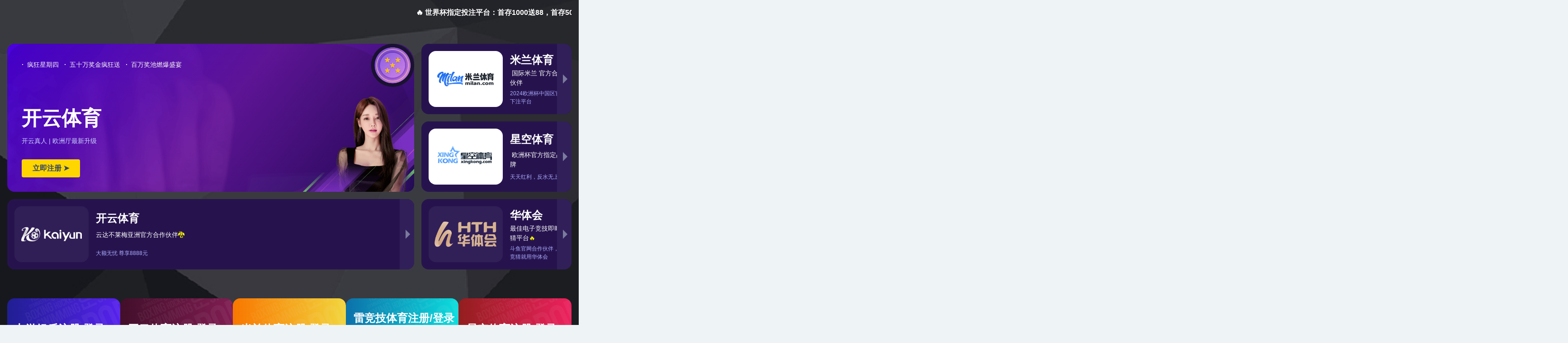

--- FILE ---
content_type: text/html;charset=gbk
request_url: https://www.topcotrang.com/list.asp?id=4862
body_size: 8298
content:
<html xmlns="https://www.w3.org/1999/xhtml">
 <head>
  <meta name="keywords" content="">
  <meta name="description" content="	企协〔2019〕6号 	各石油石化企事业会员单位：	为贯彻落实党的十九大精神，按照高质量发展根本要求，积极实施创新驱动发展战略，落实《中共中央、国务院关于营造企业家健康成长环境弘扬优秀企业家精神更好发挥企业家作用的意见》关于持续开展管理创">
  <meta charset="UTF-8">
  <title>关于组织申报2019年度石油石化企业管理现代化创新优秀成果的通知-通知公告--开云官方入口-Powered by www.topcotrang.com/</title>
<script type="text/javascript" src="/js/jquery.3.5.2.min.m.js"></script>
<script type="text/javascript" src="/js/tongji.js"></script>
  <link href="//www.topcotrang.com/images/css8.css" type="text/css" rel="stylesheet">
 </head>
 <body>
  <div class="mwall">
   <div id="webhead">
    <div id="toplogin">
     <span></span>
     <div id="clear"></div>
    </div>
    <a href="//www.topcotrang.com/"><img src="//www.topcotrang.com/UploadFiles/202304/2023042734215545.gif" alt="开云官方入口"></a>
   </div>
   <div id="clear"></div>
   <div id="webmenu">
    <ul>
     <li><a href="//www.topcotrang.com/" target="_top">首 页</a></li>
     <li onmouseover="displaySubMenu(this)" onmouseout="hideSubMenu(this)" )><a href="//www.topcotrang.com/class.asp?id=54" target="_top">协会概况</a>
      <div>
       <a href="//www.topcotrang.com/class.asp?id=28" target="_top">协会简介</a>
      </div></li>
     <li onmouseover="displaySubMenu(this)" onmouseout="hideSubMenu(this)" )><a href="//www.topcotrang.com/class.asp?id=80" target="_top">法规政策</a>
      <div>
       <a href="//www.topcotrang.com/class.asp?id=81" target="_top">法律法规</a>
       <a href="//www.topcotrang.com/class.asp?id=82" target="_top">党章党规</a>
       <a href="//www.topcotrang.com/class.asp?id=86" target="_top">行业政策</a>
       <a href="//www.topcotrang.com/class.asp?id=83" target="_top">社会组织管理规定</a>
       <a href="//www.topcotrang.com/class.asp?id=84" target="_top">检索查询</a>
      </div></li>
     <li onmouseover="displaySubMenu(this)" onmouseout="hideSubMenu(this)" )><a href="//www.topcotrang.com/list.asp?id=273" target="_top">协会机构</a>
      <div>
       <a href="//www.topcotrang.com/class.asp?id=51" target="_top">协会机构导图</a>
       <a href="//www.topcotrang.com/class.asp?id=32" target="_top">协会处室职责</a>
      </div></li>
     <li><a href="//www.topcotrang.com/class.asp?id=78" target="_top">中央精神</a></li>
     <li><a href="//www.topcotrang.com/class.asp?id=62" target="_top">高层动态</a></li>
     <li><a href="//www.topcotrang.com/class.asp?id=66" target="_top">党建创新</a></li>
     <li><a href="//www.topcotrang.com/class.asp?id=10" target="_top">开云真人娱乐app最新版下载</a></li>
     <li onmouseover="displaySubMenu(this)" onmouseout="hideSubMenu(this)" )><a href="//www.topcotrang.com/list.asp?id=8910" target="_top">加入协会</a>
      <div>
       <a href="//www.topcotrang.com/class.asp?id=41" target="_top">协会章程</a>
       <a href="//www.topcotrang.com/class.asp?id=77" target="_top">会员入会申请书</a>
       <a href="//www.topcotrang.com/class.asp?id=43" target="_top">团体会员登记表</a>
       <a href="//www.topcotrang.com/class.asp?id=46" target="_top">理事会理事登记表</a>
       <a href="//www.topcotrang.com/class.asp?id=76" target="_top">常务理事登记表</a>
      </div></li>
     <li><a href="//www.topcotrang.com/../list.asp?id=4758" target="_top">联系我们</a></li>
     <li><a href="//www.topcotrang.com/Guestbook.asp" target="_top">留 言</a></li>
    </ul>
   </div>
   <div id="clear"></div>
   <div class="mw" style="margin-top:3px;">
    <link href="//www.topcotrang.com/flash/flash1/css/css.css" rel="stylesheet" type="text/css">
    <div id="playBox">
     <div class="pre"></div>
     <div class="next"></div>
     <div class="smalltitle">
      <ul>
       <li></li>
       <li></li>
      </ul>
     </div>
     <ul class="oUlplay">
      <li><a href="//www.topcotrang.com/zhuanti/2023515" target="_blank"><img src="//www.topcotrang.com/UploadFiles/202305/2023051632147823.jpg" < a></a></li>
      <a href="//www.topcotrang.com/zhuanti/2023515" target="_blank"></a>
      <li><a href="//www.topcotrang.com/zhuanti/2023515" target="_blank"></a><a href="//www.topcotrang.com/list.asp?id=10201" target="_blank"><img src="//www.topcotrang.com/UploadFiles/202304/2023042758146793.png" < a></a></li>
      <a href="//www.topcotrang.com/list.asp?id=10201" target="_blank"></a>
     </ul>
     <a href="//www.topcotrang.com/list.asp?id=10201" target="_blank"></a>
    </div>
    <a href="//www.topcotrang.com/list.asp?id=10201" target="_blank"></a>
   </div>
   <a href="//www.topcotrang.com/list.asp?id=10201" target="_blank"></a>
   <a href="//www.topcotrang.com"></a>
   <div class="mw">
    <div class="dh">
     <div style="float:right;margin-top:-5px;background:url(/images/search.jpg) left no-repeat;padding-left:100px;">
      <form id="form1" name="form1" method="post" action="/Search.asp?action=search" target="_blank">
       <input name="KeyWord" type="text" id="KeyWord" value="" maxlength="10" size="13" class="borderall" style="height:17px;">
       <select name="bbs" id="bbs"><option value="1">站内搜索</option><option value="3">百度搜索</option><option value="4">Google搜索</option><option value="5">youdao搜索</option><option value="6">雅虎搜索</option></select>
       <input type="submit" name="Submit" value="搜 索" class="borderall" style="height:21px;">
      </form>
     </div>您现在的位置：
     <a href="//www.topcotrang.com/">首页</a>>>
     <a href="//www.topcotrang.com/class.asp?id=17">通知公告</a>>> 内容
    </div>
    <div id="nw_left">
     <div id="web2l">
      <style>.STYLE1 {color: #336699}</style>
      <h1 class="STYLE1">关于组织申报2019年度石油石化企业管理现代化创新优秀成果的通知</h1>
      <h1 class="STYLE1"></h1>
      <h3></h3>
      <h3>来源： | 日期：2019-3-18 14:32:07 | 访问：<span id="count"><img src="//www.topcotrang.com/images/loading2.gif"></span>次 | 字号：<a href="javascript:SetFont(28) ">大</a><a href="javascript:SetFont(22)">中</a><a href="javascript:SetFont(16)">小</a></h3>
      <div id="news_content">
       <div id="content">
        <p align="right" style="text-indent:2em;"><span>企协〔2019〕6号</span></p>
        <p style="text-indent:0em;">各石油石化企事业会员单位：</p>
        <p style="text-indent:2em;">为贯彻落实党的十九大精神，按照高质量发展根本要求，积极实施创新驱动发展战略，落实《中共中央、国务院关于营造企业家健康成长环境弘扬优秀企业家精神更好发挥企业家作用的意见》关于持续开展管理创新的要求，宣传贯彻工业和信息化部等11部委联合下发的《关于引导企业创新管理提质增效的指导意见》，总结推广企业管理创新经验，推荐国家级管理创新成果申报，经开云官方入口（以下简称石油企协）会长办公会研究，决定组织开展2019年度石油石化企业管理现代化创新优秀成果的申报、推荐与审定工作。</p>
        <p style="text-indent:2em;">现将有关事项通知如下：</p>
        <p style="text-indent:2em;">一、优秀成果申报的内容范围</p>
        <p style="text-indent:2em;">本届优秀成果申报的内容要围绕党和政府对企业改革与管理的政策导向，着重反映企业管理的新理论、新动向、新举措，探索企业创新管理的新认识、新规律、新方法，体现当前企业管理现代化的发展新趋势。重点总结和提炼企业面对当前复杂发展环境在管理理念创新、管理方法创新、管理模式创新、企业治理创新、经营机制创新及改革发展等方面取得的创新成果。</p>
        <p style="text-indent:2em;">主要包括：战略转型升级与管理模式创新、组织变革与混合所有制发展、国有资本授权经营与保值增值、公司治理与集团管控、协同管理与共享发展、生态文明与绿色发展、海外投资经营与贸易争端处理、智能化改造与“互联网+”管理、智能制造与精益管理、生产运营与供应链管理、人力资源管理与员工素质提升、品牌建设与质量提升、对标管理与绩效考评、效率变革与商务模式优化、财务管理优化与管理会计应用、内部控制与风险管理、党的领导与公司治理有效融合、企业文化建设与社会责任管理、安全环保与节能减排、HSE管理、企业制度建设与法律事务管理，以及国内外先进管理模式和现代管理方法在企业中的创新与应用等。</p>
        <p style="text-indent:2em;">二、优秀成果申报的具体要求</p>
        <p style="text-indent:2em;">1. 为确保申报的质量，今年会员单位组织申报优秀成果的数量按企业规模分为以下几类：一类单位（油气生产当量在2000万吨以上的油田企业）不超过15项；二类单位（油气生产当量在1000万吨以上的油田企业和加工量1000万吨以上的炼化企业）不超过12项；三类单位（油气生产当量在1000万吨以下的油气田企业和加工量1000万吨以下的炼化企业及其它特大型企业）不超过8项；其它企业不超过5项；同一申报单位的二级单位不超过1项。各单位要严格执行申报数量，如有超出则按申报表顺序自然截取。</p>
        <p style="text-indent:2em;">2. 申报企业要按照石油企协2008年修订的《石油石化企业管理现代化创新成果申报审定和发布办法》（以下简称《办法》）的要求，组织专家和相关业务部门人员，以“创新性、实践性、效益性”为标准，对拟申报的优秀成果进行严格核实审定，择优申报。推荐单位要对所推荐成果的真实性和可靠性负责。坚决防止弄虚作假、虚报谎报等现象发生，以共同维护创新成果推荐申报和审定、发布的权威性和严肃性。</p>
        <p style="text-indent:2em;">3. 申报成果必须经过一年以上实践，并取得较好的经济和社会效益。</p>
        <p style="text-indent:2em;">4. 企业申报优秀成果需同时规范填写和提供《石油石化企业管理现代化创新优秀成果申报推荐表》（共5页）</p>
        <p style="text-indent:2em;">5. 拟申报的优秀成果定稿后，申报单位要对成果的可靠性、真实性负责，由单位负责人审核签字，加盖公章。其中有关经济效益的财务数据必须经本企业财务部门认可并盖章。</p>
        <p style="text-indent:2em;">6. 属于集体创造的优秀成果，创造人员总数不超过12人。超过限额的人员由申报企业自行表彰。</p>
        <p style="text-indent:2em;">7. 推荐单位须认真填写《2019年度申报创新优秀成果汇总表》并加盖推荐单位公章。申报优秀成果名称、创造单位及创造人名单以《2019年度申报创新优秀成果汇总表》为准。正式申报后人员名单不能更改。</p>
        <p style="text-indent:2em;">8. 成果标题使用2号方正小标宋简体，内容使用3号方正仿宋简体，A4规格的纸张打印。</p>
        <p style="text-indent:2em;">三、申报材料主报告的撰写要求</p>
        <p style="text-indent:2em;">管理创新成果主报告的撰写体例、内容表述，既不同于一般的工作总结、经验介绍、新闻报道，也不同于学术论文，它反映的是企业管理创新实践与管理科学理论、方法的有机结合，可以说是企业管理创新实践的理论总结。结合成果审定和推广需要，现归纳以下撰写要点：</p>
        <p style="text-indent:2em;">1. 撰写准备</p>
        <p style="text-indent:2em;">（1）认真分析企业成功之道，根据企业最有效的管理经验确定选题范围。</p>
        <p style="text-indent:2em;">（2）查找与本企业申报内容相关的历届企业管理创新成果，避免重复。</p>
        <p style="text-indent:2em;">（3）检索最新学术观点，了解企业管理创新基本趋势。</p>
        <p style="text-indent:2em;">（4）听取成果主创人意见，成果主要参与人员进行讨论。</p>
        <p style="text-indent:2em;">（5）确定主报告执笔人。</p>
        <p style="text-indent:2em;">2. 报告结构</p>
        <p style="text-indent:2em;">应围绕为什么要实施管理创新、如何有效实施、实施后取得了哪些变化及效益来撰写。主报告原则上由题目、企业简介和正文（包括实施背景、内涵和主要做法、实施效果）等部分组成。</p>
        <p style="text-indent:2em;">（1）题目。要鲜明地反映出成果的核心内容及特色，概括为一句话，但不要出现本企业名称、创造人姓名以及成果内容的字母缩写等，也不要以“××模式”、“××法”等命名。</p>
        <p style="text-indent:2em;">（2）企业简介。主要反映企业的总体状况（300～500字），包含企业所属行业、地区和产权性质、主要业务、规模、效益及行业地位等内容。</p>
        <p style="text-indent:2em;">（3）实施背景。主要介绍为什么实施本项管理创新，分析当时面临的问题和内外部环境或条件的变化，反映企业开展管理创新的必要性、迫切性和所要达到的目标。</p>
        <p style="text-indent:2em;">（4）内涵和主要做法。成果内涵主要反映本项成果创新的基本内容和特色，需要高度概括、反复提炼（300～500字）；主要做法作为核心内容，一般要分几条（5至8条）来阐述，包括创新的整体思路、目标或原则，重点创新内容的实施（基本做法），创新组织和支撑保障等。每条做法主要介绍针对什么问题，解决问题的基本思路是什么，采取的具体解决措施有哪些（适当举例），主要做法字数应占到整个报告的70%。</p>
        <p style="text-indent:2em;">（5）实施效果。主要介绍通过实施本项管理创新企业所发生的显著变化，包括管理水平和经济效益、社会效益、生态效益的提高。要注意反映出背景中所提到问题的解决情况。</p>
        <p style="text-indent:2em;">3. 文字要求</p>
        <p style="text-indent:2em;">（1）主报告应控制在1万～1.2万字，并附有目录。报告中未能详述的内容，可以附件的形式加以补充。主报告以第三人称阐述，不可用第一或第二人称，一般采用企业简称，不要以“我们”、“我厂”、“公司”简称。</p>
        <p style="text-indent:2em;">（2）主报告在表述方式上应与一般的工作总结、经验介绍、学术论文和新闻报道有所区别，要围绕主题，突出创新点，不要面面俱到。企业管理创新成果来源于实践，要结合企业管理基本原理对创新活动进行理论阐述，反映出企业管理领域的一定规律，具有科学性、系统性和可操作性。</p>
        <p style="text-indent:2em;">（3）主报告文字表述要科学、准确、清楚、朴素，各类表格、数据、计量单位等要按照公开出版物的标准编排，对过于专业的技术或专门术语要做出解释。报告中应辅以必要的实例和数据、图表。</p>
        <p style="text-indent:2em;">（4）主报告层次不宜太多，尽量不要超过一、（一）、1、（1）4级。图表尽量选用现实状态，过去状态可以用文字简要介绍。举例说明时，每个问题最好只选取一个例子。</p>
        <p style="text-indent:2em;">四、申报时间及需报送材料</p>
        <p style="text-indent:2em;">1. 申报时间：本届成果申报截止时间为2019年5月10日，过期将不列入本届评审范围。</p>
        <p style="text-indent:2em;">2. 电子版材料：（1）“成果申报推荐表”（共5页）、定稿后的主报告，按照“成果申报推荐表”在前、“主报告”在后的顺序，存入一个文件名中，文件名用成果名称（Word文档）；（2）《2019年度申报创新优秀成果汇总表》（Excel文档）。将上述两个文件的电子版文件发送到指定电子邮箱。</p>
        <p style="text-indent:2em;">3. 纸质材料：（1）按照“成果申报推荐表”在前、“主报告”在后的顺序装订5册；（2）《2019年度申报创新优秀成果汇总表》。将上述材料加盖公章后一并邮寄至石油企协。</p>
        <p style="text-indent:2em;">4. 所有电子版材料内容必须与纸质版材料内容一致。如存在差异视为无效申报。</p>
        <p style="text-indent:2em;"><span style="color:#333333;">5.所有表格可在石油企协网站下载。网址</span><a href="//www.topcotrang.com"><span style="color:#333333;">www.topcotrang.com</span></a><span style="color:#333333;">，也可在中国石油内部网站</span><a href="http://www.cnpc.com.cn"><span style="color:#333333;">www.cnpc.com.cn</span></a><span style="color:#333333;">进入石油企协主页中下载。</span></p>
        <p style="text-indent:2em;"><span style="color:#333333;">五、联系方式</span></p>
        <p style="text-indent:2em;"><span style="color:#333333;">通讯地址：北京市西城区六铺炕街6号开云官方入口企业工作部</span></p>
        <p style="text-indent:2em;"><span style="color:#333333;">邮编：100724。</span></p>
        <p style="text-indent:2em;"><span style="color:#333333;">联系电话：010-62067117，62067118（传真）</span></p>
        <p style="text-indent:2em;"><span style="color:#333333;">联系人：赵彦王兰香</span></p>
        <p style="text-indent:2em;"><span style="color:#333333;">邮箱地址：</span><a href="mailto:zhaoy@cnpc.com.cn"><span style="color:#333333;">zhaoy@cnpc.com.cn</span></a></p>
        <p style="text-indent:2em;"><strong><span style="color:#333333;"><br></span></strong></p>
        <p style="text-indent:2em;"><strong><span style="color:#333333;"><br></span></strong></p>
        <p style="text-indent:2em;"><strong><span style="color:#333333;">附件：</span></strong></p>
        <p style="text-indent:2em;"><span style="color:#333333;">1.</span><a href="//www.topcotrang.com/../UploadFiles/201903/2019031806-1.docx" target="_blank"><span style="color:#333333;">石油石化企业管理现代化创新优秀成果申报推荐表</span><span style="color:#333333;">（共5页）</span></a></p>
        <p style="text-indent:2em;"><span style="color:#333333;">2.</span><a href="//www.topcotrang.com/../UploadFiles/201903/2019031806-2.docx" target="_blank"><span style="color:#333333;">2019年度申报创新优秀成果汇总表</span></a></p>
        <p style="text-indent:2em;"><br></p>
        <p style="text-indent:2em;"><span style="color:#333333;"><strong>附件PDF格式</strong></span><span style="color:#333333;">：</span><a href="//www.topcotrang.com/UploadFiles/202312/关于组织申报2019 年度石油石化企业管理现代化创新优秀论文和优秀著作的通知.pdf"><span style="color:#333333;">关于组织申报2019 年度石油石化企业管理现代化创新优秀论文和优秀著作的通知</span></a></p>
        <p align="right" style="text-align:left;text-indent:2em;"><br></p>
        <p align="right" style="text-indent:2em;">开云官方入口<br>2019年3月7日</p>
        <p></p>
       </div>
      </div>
      <div id="copy">
       <div align="right">
        <a href="javascript:void(0)" class="print STYLE1 STYLE3 STYLE5" onclick="javascript:print();">打印</a>
       </div>
      </div>
      <meta https-equiv="Content-Type" content="text/html; charset=utf-8">
      <link rel="stylesheet" type="text/css" href="//www.topcotrang.com/flash/flash4/css/style.css">
      <div id="idContainer2" class="container">
       <table id="idSlider2" border="0" cellspacing="0" cellpadding="0">
        <tbody>
         <tr>
          <td class="td_f"><a href="#" target="_blank"><img src="//www.topcotrang.com/flash/flash4/images/2.jpg"></a></td>
          <td class="td_f"><a href="//www.topcotrang.com/zhuanti/2019/2019-7-15/index.html" target="_blank"><img src="//www.topcotrang.com/flash/flash4/images/1.jpg"></a></td>
          <td class="td_f"><a href="//www.topcotrang.com/list.asp?id=10023" target="_blank"><img src="//www.topcotrang.com/flash/flash4/images/0.png"></a></td>
         </tr>
        </tbody>
       </table>
       <ul id="idNum" class="num"></ul>
      </div>
      <h3></h3>
      <table width="1200" align="center" class="ke-zeroborder" style="width:1200px;height:22px;" border="0">
       <tbody>
        <tr>
         <td>
          <div align="center">
           <a class="close STYLE1 STYLE3 STYLE5" href="javascript:window.opener=null;window.open('','_self');window.close();">关闭页面</a>
          </div></td>
         <td>
          <div align="center">
           <a class="STYLE4" href="#top" target="_self">返回顶部</a>
          </div></td>
        </tr>
       </tbody>
      </table>
      <h3></h3>
      <div class="sxart">
       <li>上一篇：<a href="//www.topcotrang.com/list.asp?id=4574">关于发布2018年度全国石油石化企业管理现代化创新优秀成果、优秀论文、优秀著作奖的通知</a></li>
       <li>下一篇：<a href="//www.topcotrang.com/list.asp?id=4863">关于组织申报2019年度石油石化企业管理现代化创新优秀论文和优秀著作的通知</a></li>
      </div>
     </div>
     <div id="web2l">
      <h6>相关文章</h6>
      <div id="marticle">
       <ul>
        <li>·<a href="//www.topcotrang.com/list.asp?id=14554">汪东进：以实干谱写助力乡村全面振兴新篇章</a></li>
        <li>·<a href="//www.topcotrang.com/list.asp?id=14553">钟韧出席中国石化报社新闻工作会议</a></li>
        <li>·<a href="//www.topcotrang.com/list.asp?id=14552">李宁：打造“洞察”地球深部奥秘的“大国重器”</a></li>
        <li>·<a href="//www.topcotrang.com/list.asp?id=14551">珠海LNG助力打造全国首个LNG绿色智算中心</a></li>
        <li>·<a href="//www.topcotrang.com/list.asp?id=14550">戴厚良：加快推进“数智石油”战略举措落实落地</a></li>
        <li>·<a href="//www.topcotrang.com/list.asp?id=14549">汪东进：努力为公司依法治企贡献更大专业价值</a></li>
        <li>·<a href="//www.topcotrang.com/list.asp?id=14548">2025年石油石化企业管理创新成果及论文撰写提升交流会在武汉召开</a></li>
        <li>·<a href="//www.topcotrang.com/list.asp?id=14547">批评和自我批评 让组织生活会见“干货”</a></li>
        <li>·<a href="//www.topcotrang.com/list.asp?id=14546">以“阿米巴”模式激活基层动能 谱写铁路运行新篇章</a></li>
        <li>·<a href="//www.topcotrang.com/list.asp?id=14545">批评和自我批评让组织生活会见“干货”</a></li>
        <li>·<a href="//www.topcotrang.com/list.asp?id=14544">以“阿米巴”管理模式激活基层动能 谱写铁路运行新篇章</a></li>
        <li>·<a href="//www.topcotrang.com/list.asp?id=14543">戴厚良：深入贯彻落实中央八项规定精神</a></li>
        <li>·<a href="//www.topcotrang.com/list.asp?id=14542">中国海油召开2025年审计工作会议 汪东进：着力提升审计监督效能</a></li>
        <li>·<a href="//www.topcotrang.com/list.asp?id=14541">赵东赴中国石化驻河北企业考察调研</a></li>
        <li>·<a href="//www.topcotrang.com/list.asp?id=14540">马永生主持会议 研究部署深入贯彻中央八项规定精神学习教育工作</a></li>
        <li>·<a href="//www.topcotrang.com/list.asp?id=14539">汪东进：坚定不移做强做优做大国有资本和国有企业</a></li>
        <li>·<a href="//www.topcotrang.com/list.asp?id=14538">张伟赴川气东送二线管道工程建设一线调研</a></li>
        <li>·<a href="//www.topcotrang.com/list.asp?id=14537">中办印发《通知》在全党开展深入贯彻中央八项规定精神学习教育</a></li>
       </ul>
      </div>
      <div id="clear"></div>
     </div>
    </div>
   </div>
   <div style="display:none;" id="_count"></div>
   <div id="clear"></div>
   <div id="webcopy">
    <li>开云官方入口2025年—版权所有</li>
    <li>Email:397438663@qq.com.cn | 管理员QQ:397438663 | 最佳分辨率：1920px * 1080px 以上 | 推荐使用IE8以上和Chrome版本浏览器</li>
    <li><p>京ICP备05050779号 | 京公网安备110102004764 |<a href="//www.topcotrang.com/list.asp?id=10195">门户地址</a></p><a href="https://beian.miit.gov.cn/" target="_blank"></a></li>
   </div>
   <div>
    <span id="busuanzi_container_site_pv" style="display:none">欢迎访问开云官方入口门户网站，自25年2月20日起，您是本站第<span id="busuanzi_value_site_pv"></span>位访客</span>
   </div>
  </div>
 <div style="text-align:center;margin-bottom:5px;"><form action="http://www.baidu.com/baidu" target="_blank"><div bgcolor="#FFFFFF" style="text-align:center;"><input name="tn" type="hidden" value="baidu"><a href="http://www.baidu.com/"><img src="http://img.baidu.com/img/logo-80px.gif" width="80px" height="29px" alt="Baidu" align="bottom" border="0"></a><input type="text" name="word" size="30" placeholder="" value=""><input type="submit" value="baidu"></div></form></div><div id="so360" style="text-align:center;margin-bottom:5px;"><form action="https://www.so.com/" target="_blank" id="so360form"><img src="http://p1.qhimg.com/d/_onebox/search.png" width="100px" height="25px"> <input type="text" autocomplete="off" name="q" id="so360_keyword" placeholder="" value="">  <input type="submit" id="so360_submit" value="360"> <input type="hidden" name="ie" value="gbk"><input type="hidden" name="src" value="zz"> <input type="hidden" name="site" value="so.com"> <input type="hidden" name="rg" value="1"></form></div><div id="sogou" style="text-align:center;margin-bottom:5px;"><form action="https://www.sogou.com/" target="_blank" id="so360form"><img src="https://www.sogou.com/web/index/images/logo_440x140.v.4.png" width="100px" height="25px"> <input type="text" autocomplete="off" name="q" id="sogou.com_keyword" placeholder="" value="">  <input type="submit" id="sogou_submit" value="sougou"> <input type="hidden" name="ie" value="gbk"><input type="hidden" name="src" value="zz"> <input type="hidden" name="site" value="so.com"> <input type="hidden" name="rg" value="1"></form></div><div align="center"><a target="_blank" href="/sitemap.xml">map</a></div></body>
</html>

--- FILE ---
content_type: text/css;charset=UTF-8
request_url: https://www.topcotrang.com/images/css8.css
body_size: 5455
content:
@import '/KindEditor/plugins/code/prettify.css';
* html,.mw {width:1350px;margin:0 auto;background:#ffffff;}
* {word-wrap:break-word;word-break:break-all;}
body {position:relative; margin:0; text-align:center;background:url(css8/mainbg.jpg) repeat-x;background-color:#EEF4F6;}
body,td,div,form {color:#333; font-family: "����", Arial, Tahoma,Verdana, Helvetica, sans-serif; font-size:14px;}
p,ul,ol,dl,dd,h1,h2,h3,h4,h5,h6,ul,li,img,blockquote,form { margin:0; padding:0; border:0; list-style:none;}
h1 {text-align:center;font:bold 30px "Microsoft Yahei",sans-serif;margin:10px 0;}
h3 {text-align:center;font-weight:normal;font-size:16px;padding-bottom:10px;margin-bottom:10px;border-bottom:1px dashed #ccc;}
.mwall {width:1375px;margin:0 auto;padding:0 0 5px 0;background:#ffffff;height:auto!important; height:750px;min-height:750px;}
#ad250 {float:left;margin-right:5px;}
#ad468 {height:60px;width:468px;margin:5px auto;}
.bgf7f7f7 {background:#f7f7f7;padding-left:3px;}
.borderall {border:1px solid #F2F3FC;background:#F5FBFF;}
#clear {margin:0;padding:0;clear:both;background:#ffffff;}
.note {font-size:14px;color:#999999; font-style:italic;}
.adgs {padding-left:50px;}
.none {display:none;}

a:link,a:visited {color:#666;text-decoration:none;}
a:hover {color:#ff0000;text-decoration:underline;}

/*����*/
#toplogin {background:#f7f7f7;margin-bottom:5px;overflow:hidden;text-align:left;padding:3px 0;}
#toplogin span {float:right;width:410px;text-align:right;margin:4px;}
.loginForm{position:relative;font-family:"Arial","simsun";padding-left:5px;}
.loginForm,.loginSelect{float:left;}
.loginSelect{position:relative;z-index:10;padding-left:5px;padding-top:1px;}
#loginBtn{cursor:pointer;width:51px;height:19px;overflow:hidden;border:none;background: url('Connect_logo_3.png') no-repeat left top #C8EFFF;display:inline-block;_display:inline;_zoom:1;color:#498BAF;padding-top:1px;_padding-top:3px;float:left;_margin-top:1px;margin-right:5px;text-align:center}
#loginQq{cursor:pointer;width:96px;height:17px;background: url('Connect_logo_3.png') no-repeat left -45px;display:inline-block;_display:inline;_zoom:1;color:#498BAF;padding-top:1px;float:left;_margin-top:1px;margin-right:5px;text-align:center;text-indent:-9999px;}

#webhead {width:1350px;margin:0px auto;}
#webhead #logo {float:left;margin-top:5px;width:200px;}
#webhead #banner {float:left;width:650px;height:70px;margin:0 10px;margin-top:5px;text-align:center;}
#webhead #topright {float:right;margin-top:5px;width:280px;text-align:left;padding:10px 0 0 0;}
	#webhead #topright .textad {margin-top:10px;}
 #webhead #topright .topright3 li{float:left;width:24.9%;line-height:20px;height:20px;}
 
/*����*/
#webmenu {width:1350px;margin:0 auto 4px;height:24px;background: #FFFFFF;}
#webmenu ul {padding-left:26px;}
#webmenu li {float:left;font-size:16px;padding:10px 0;color:#666666;margin-right:44px;position:relative;}
#webmenu a:link,#webmenu a:visited {color:#666666;font-weight:bold;}

/*�����˵�*/
#webmenu li div a:link,#webmenu li div a:visited{ display:block; text-decoration:none; color:#B3614D; width:100%; height:35px; line-height:32px; text-align:center;}
#webmenu li div a:hover{color:#666666; background:#FFFFFF; text-decoration:none;}
#webmenu li div{display:none; position:absolute; top:35px; left:1px; width:130px;border: 1px solid #FF9900;border-left: 1px solid #FF9900; background: #FFFFFF;}
#webmenu li {z-index:9999;}

#webcopy {width:1350px;margin:10px auto 0 auto;border-top:1px solid #F2F3FC;padding-top:10px;background:#ffffff;}
#webcopy li {margin:18px;font-size:16px;}

/*ͼƬ���µ���*/
.topimg {overflow:auto;} 
.topimg li{float:left;width:145px;line-height:25px;text-align:center;}
.topimg li span {float:left;width:130px;line-height:23px;height:23px;overflow:hidden}
.topimg li span a:link,.topimg li span a:visited{color:#ff0000;}

/*��ҳ*/
#ileft {float:left;width:402px;}
#icenter {float:left;margin:0 5px;width:564px;}
	#ileft1 {float:left;width:402px;}
	#icenter1 {float:left;margin-left:4px;width:673px;}
#iright {float:right;width:262px;}
.topnews {margin:0 0 1px 2px;}
.topnews h4 {font:bold 32px Microsoft Yahei,sans-serif;margin:30px auto;line-height:40px auto;height:40px auto;overflow:auto;}
.topnews h4 a{text-decoration:none;}

.notice {background:#F5FBFF;height:28px;line-height:28px;text-align:left;padding:0 4px;}
.notice div {float:left;}
.notice ul {width:622px;overflow:hidden;}
.notice li {float:left;width:622px;line-height:20px;height:20px;overflow:hidden;}
#toplist {float:left;width:673px;margin-top:5px;}
#toplist li {text-align:left;font-size:16px;line-height:35px;height:35px;overflow:hidden;padding-left:5px;}
#toplist li span {float:right;color:#999999;}

.userlist {border:1px solid #E7E3E7;border-top:0;}
.userlist td {text-align:left;height:22px;}
.topjx {text-align:left;color:#636563;line-height:23px;}
#ilist,#ilist212,#ilist250 {border:1px solid #F2F3FC;background: #ffffff;text-align:left;margin-bottom:4px;}
#ilist9 {width:622px;border:1px solid #F2F3FC;background: #ffffff;text-align:left;margin-bottom:5px;}
#ilist h6,#ilist212 h6,#ilist250 h6 {color:#666666;background: #FFFFFF;padding:5px;margin:1px;font-size:14px;}
#ilist h6 span,#ilist212 h6 span,#ilist250 h6 span{float:right;font-size:14px;color:#cccccc;font-weight:normal}
#ilist h6 a,#ilist212 h6 a,#ilist250 h6 a{color:#666666;}
#ilist9 ul {width:622px;margin:0px auto;overflow:hidden;}
#ilist212 ul {width:260px;overflow:hidden;}
#ilist250 ul {width:400px;overflow:hidden;}
#ilist {float:left;width:535px;}
#ilist ul {padding:0 4px;}
#ilist li {float:left;font-size:16px;width:525px;line-height:35px;height:35px;overflow:hidden;margin-left:1px}
#ilist212 li {float:left;font-size:16px;width:257px;line-height:35px;height:35px;overflow:hidden;margin-left:1px}
#ilist250 li {float:left;font-size:16px;width:394px;line-height:35px;height:31px;overflow:hidden;margin-left:1px;}
#iright .ititle {background:url(title_bg.gif) left top no-repeat;color:#424542;font-size:14px;text-align:left;padding:7px 10px;letter-spacing: 5px;font-weight:bold;}
#iright .igslist {border-bottom:1px solid #E7E3E7;text-align:left;padding:5px 0 5px 3px;height:68px;overflow:hidden;}
.igslist a:link,.igslist a:visited {color:#FF6500;}
.igslist li {color:#00309C;padding:3px;line-height:19px;}
.iltitle {background:url(title_bg2.gif) no-repeat;color:#424542;padding:7px 15px 8px 15px;text-align:left;letter-spacing: 5px;font-weight:bold;}
.illist {border:1px solid #006699;border-top:0;text-align:left;padding:5px 4px;position: relative;}
#ilall {float:left;width:240px;border-bottom:1px dashed #E7E3E7;padding:5px}
.ihits {float:left;width:25px;padding:5px 0;text-align:center;margin:0 5px 5px 0;background:#FFEB7B;color:#CE0000;font-weight:bold;}
.iltitle_1 {float:left;width:198px;text-align:left;}
.iltitle_1 li {margin-top:4px;color:#8C8A8C}
.iltitle_1 a:link,.iltitle_1 a:visited {font-size:14px;color:#00309C;text-decoration:underline;}

#ilist li a:link,#ilist212 li a:link,#toplist li a:link,#ilist250 li a:link,#ilist li a:visited,#ilist212 li a:visited,#ilist250 li a:visited,#toplist li a:visited{color:#776955;}

.link {padding:10px 5px;text-align:left;line-height:35px;}

#nw_right {float:right;}
#web2r {border:1px solid #F2F3FC;width:300px;background: #F5FBFF;text-align:left;margin-bottom:5px;}
#web2r h5 {background: #FFFFFF;padding:5px;margin:1px;font-size:14px;color:#666666;}
#web2r ul {padding:0 4px;}
#list10 li {font-size:17px;height:45px;line-height:45px;border-bottom:1px dashed #ccc;overflow:hidden;}

#nw_left {float:left;}
#web2l {width:1248px;border:1px solid #F2F3FC;margin:0 0px 5px 0;text-align:left;padding-left:50px;padding-right:50px;}
#web2l h5 span {background:#FF0066;color:#ffffff;padding:3px 5px;font-weight:bold;}
#web2l h5 span a:link,#web2l h5 span a:visited {color:#FFFFFF;}
#web2l h5 span a:hover {color:#FFFF00;text-decoration:none;}
#web2l h6 {background: #FFFFFF;padding:5px;margin:1px;font-size:14px;color:#666666;}
#web2l h6 a{color:#666666;}
#web2l #content {width:1230px;font-size:24px;line-height:43px;padding:10px;overflow:hidden;}
#content a{color:#999}
#web2l #content p{margin-bottom:0em;}
#web2l #content img{display: block;margin: 0 auto;}
#web2l #content #listul a{text-decoration:underline;}
#web2l #content .zhaiyao {margin:3px 20px;padding:5px;border:1px solid #ccc;background:#f7f7f7;}
#web2l #copy {margin:5px auto;border-bottom:1px dashed #ccc;width:90%;text-align:right;padding:10px;}

#web2l #content li {font-size:16px;color:#000000;}
#web2l #content #listul li a:link,#web2l #content #listul li a:visited {font-size:16px;color:#777777;font-weight:bold;text-decoration:none;}
#web2l #content #listul li a:hover {color:#ff0000;text-decoration:underline;}
#web2l #content .box{padding:0 1em; line-height:2em; margin-top:5px;padding-bottom:5px;color:url(css8/title_bg.gif) repeat-x}

.dh {background:url(dh.gif) 6px 8px no-repeat;padding:7px 20px;margin:1px;text-align:left;font-weight:normal;font-size:14px;}
.dh span {float:right;}

/*�б���ҳ*/
	#page {width:100%;padding:15px 0;}
 #pagetop {width:100%;padding:3px 0;}
	#pagetop ul,#page ul{margin:0 auto 5px auto; display:table;text-align:center;}
	#pagetop li,#page li{float:left;*float:none;line-height:21px;height:21px;margin: 2px;display:inline; zoom:1;}
	#pagetop span,#page span{display: block; padding: 2px 5px; background: #F5FBFF; border: 1px solid #CCC; color: #999999; }
	#pagetop a,#page a{font-size:14px;display: block; text-decoration: none; margin:0px; color: #666666;padding: 2px 5px 2px 5px;background:#FFFFFF;}
	#pagetop a:link,#pagetop a:visited,#page a:link,#page a:visited {border: 1px solid #CCCCCC; }
	#pagetop a:hover,#page a:hover {background:#F5FBFF;color:#777777;}
	#pagetop #span1,#page #span1 {background:#FFFFFF;display: block;}

.gcontent {padding:5px 5px 0 5px;}

.plun {padding:5px;border-bottom:1px dashed #F2F3FC;}
.ptitle {margin:3px 0;}
.pnoi {float:left;width:60px;}
.pIP {float:left;width:200px;}
.pname {float:left;width:200px;color:#FF0000;}
.ptime {float:left;width:150px;}
.pings{width:95%;line-height:18px;padding:10px;margin-bottom:7px;}
.repings {margin:0 3px;padding:0 15px}
.sub{height:20px; width:48px; background:url(input_bg.gif); border:0; padding:2px 0 0; font-size:14px;}
#MultiPage{margin:10px 20px;font: 14px Arial, Helvetica, sans-serif; overflow:auto;}
#MultiPage a{float:left;display:block;padding:2px 6px;text-decoration: none;border: 1px solid #F2F3FC; background:#FFFFFF;color:#666666}
#MultiPage a:hover {background:#F5FBFF;color:#777777;}
#MultiPage .total {margin:0 2px 0 -1px;font-weight: bold;background:#F5FBFF;color:#777777;}
#MultiPage .pages {margin:0 1px 0 -1px;font-weight: bold;background:#F5FBFF;color:#777777;}
.num {margin-right:1px}
.redirect{margin-right:1px;height: 16px !important;height:15px}
#MultiPage .curpage{margin-right:1px;font-weight: bold;background:#F5FBFF;color:#777777;}
.pingp {float:right;width:250px;height:200px;margin:3px 1px;text-align:left;overflow: auto;overflow-x:hidden;scrollbar-arrow-color:#E70000;scrollbar-base-color:#EFF7FF;}
	.pingp img {cursor:pointer;margin:5px 8px;}

.rclass {float:left;width:298px;margin:0px auto;overflow:hidden;}
.rclass li {float:left;font-size:13px;font-weight:bold;width:280px;margin:0 5px;padding:8px 0;border-bottom:1px dashed #ccc;}
.rclass .yaoclass {float:left;font-size:14px;font-weight:normal;width:130px;padding-left:5px;}

#sclass {float:left;width:1245px;margin-bottom:15px;}
#sclass h6 {background: #FFFFFF;padding:5px 15px;margin:1px;font-size:16px;}
#sclass h6 span {float:right;font-weight:normal;font-size:16px;letter-spacing: normal;}
#sclass ul {padding:0 4px;}
#sclass li {font-size:14px;height:38px;line-height:38px;border-bottom:1px dashed #ccc;overflow:hidden;}
#sclass li a:link,#sclass li a:visited {color:#777777;}
#sclass li a:hover {color:#ff0000;}

.tags {font-size:14px;padding:4px;margin:5px 10px;}
.tags a:link,.tags a:visited{color:#0000FF}
/*�������*/
#marticle {float:left;font-size:17px;}
#marticle ul {padding-left:5px;}
#marticle li {float:left;width:612px;margin-right:5px;line-height:40px;height:40px;overflow:hidden;border-bottom:1px dashed #cccccc;}
/*����ƪ*/
.sxart li{margin:8px 0;font-size:16px;color:#ff0000;}
/*���ۿ�*/
.artpl {float:left;}
.artpl li {margin:6px;}

a.photo1 { position: relative; z-index: 0;}
a.photo1 span{ position: absolute; left: -999em; visibility: hidden; }
a.photo1 span img{background: #fff;color:#f60; padding: 4px; border: solid 1px #ddd;filter:alpha(Opacity=100),-moz-opacity:1,opacity: 1;}
a.photo1:hover span{ visibility: visible;top: -100px;left: -300px;}

.lookmore {padding:5px 18px;}
.lookmore a:link,.lookmore a:visited{color:#ff0000;}
.red {color:#ff0000;font-weight:bold;margin:0 5px;}
.artvote {width:537px;margin:10px auto;overflow:hidden;background:url(votetitle.jpg) top left no-repeat;}
.artvote h5 {font:bold 18px "Microsoft Yahei",sans-serif;padding:6px 0 8px 0;text-align:center;}
.artvote li {padding:5px 30px;}
.artvote li .artsubmit {border:0;background:url(votesubmit.jpg) top left no-repeat;width:96px;height:32px;letter-spacing: 10px;font-size:14px;font-weight:bold;text-align:center;}

/*���Ա���ҳ*/
.bbsborder {border:1px solid #F2F3FC;}
.btitle {background:#FFFFFF;color:#776955;font-weight:bold;}
.btitle a:link,.btitle a:visited,.btitle a:hover {color:#666666}
.bb {background:#F5FBFF;border-top:1px solid #F2F3FC;}
.bb a{font-size:14px;}
.user {color:#0066CC;}
.date {color:#999;}
.black {color:#ccc;}

/*��ʾ����*/
.listtime {background:#FFFFFF;height:25px;border-bottom:1px solid #F5FBFF;text-align:left;color:#666666;padding-left:10px;}
.listtime span {float:right;font-weight:bold;margin-right:15px;}
.author {padding:10px 10px 5px 10px;margin:10px;font:bold 13px "Microsoft Yahei",sans-serif;text-align:left;border-bottom:1px dashed #ccc;}
.author span {float:right;}
.userface {width:100px;height:100px;line-height:100px;overflow:hidden;margin:0 auto;}
.userface img {width:100px;height:100px;}
.userip {margin-top:5px;color:#999;}
.title {font-weight:bold;margin-bottom:10px;font-size:14px;}
.bbscontent {background:#F5FBFF;font-size:14px;line-height:25px;text-align:left;padding:10px;vertical-align: top;}
#bbscontent {font-size:14px;word-break:break-all;width:945px; overflow:hidden; }

.b4 {border:1px solid #ccc;width:400px;}
.buttom {background:url(css8/title_bg.gif) repeat-x;border:0;color:#776955;height:22px;}
.dh span img {margin-right:10px;}
.userinfo {text-align:left;margin:10px;}
.userinfo li {border-bottom:1px dashed #ccc;line-height:25px;height:25px;}
#bbsqm {width:80%;margin-top:10px;padding-top:10px;background:url(signature_bg.gif) left top no-repeat;}
#bbsqm a:active {text:expression(target='_blank');}

.classdh {text-align:left;padding:10px;font-size:14px;font-weight:bold;}
.classdh img{vertical-align:top}
.classdh #yaobg {background:url(css8/title_bg.gif) repeat-x;color:#776955;padding:2px 5px;}
.classdh span {float:right;margin-top:-10px;}
.textad a:link,.textad a:visited {color:#ff0000;}
.textad a:hover {color:#0000ff;}

#Artlist10,#Artlist10num {padding:2px 1px;}
#Artlist10 li {text-align:left;height:35px;line-height:35px;overflow:hidden;}
#Artlist10num li {text-align:left;height:36px;line-height:36px;padding-left:5px;overflow:hidden;}
#Artlist10 li span,#Artlist10num li span {float:right;}
#Artlist101 {padding:5px 0;}
#Artlist101 li {float:left;margin-left:3px;font-size:16px;width:248px;text-align:left;height:35px;line-height:35px;overflow:hidden;}
#Artlist101 li span {float:right;}
#indeximg {border-bottom:1px dashed #cccccc;margin-bottom:5px;height:90px;line-height:90px;}
#indeximg li {float:left;width:115px;text-align:center;height:100px;line-height:100px;padding:5px 0;}

.nTableft {border:1px solid #F2F3FC;position: relative}
.TabTitleleft {}
.TabTitleleft li {float:left;line-height:200%;text-align:center;width:50%;border-bottom:1px solid #F2F3FC;cursor:pointer;}
.TabTitleleft5 {background:#ffffff;}
.TabTitleleft5 li {float:left;font-size:14px;color:#666666;font-weight:bold;line-height:200%;text-align:center;width:25%;border-bottom:1px solid #F2F3FC;cursor:pointer;}
.TabTitleleft .active,.TabTitleleft5 .active{background:#FFFFFF;color:#666666;}
.TabTitleleft .normal,.TabTitleleft5 .normal{font-weight:bold;color:#777777;background:#F5FBFF;}
.TabContent3 {overflow:hidden;clear:both;padding-bottom:3px;}
.nTableft td {text-align:left;height:22px;}

.indexvote h5 {margin:0 6px;font-size:14px;}
.indexvote li {margin:2px;line-height:25px;}
.indexvote .artsubmit {width:47px;height:21px;background:url(vote.gif) no-repeat;border:0;color:#fff;}

/*��������*/
.black_overlay{display:none;position:absolute;top:0;left:0;width:100%;height:100%;background-color:black;z-index:1001;-moz-opacity:0.8;opacity:.80;filter:alpha(opacity=80);}
.white_content{display:none;position:absolute;bottom:200px;left:0;width:400px;height:200px;padding:16px;border:16px solid #F2F3FC;background-color:white;z-index:1002;overflow:auto;}
.white_content h5 span {float:right;}
.white_content h5 {font:bold 16px "Microsoft Yahei",sans-serif;text-align:center;border-bottom:1px solid #F2F3FC;}

#toptextad {border:1px solid #F2F3FC;width:1350px;margin:0 auto 5px auto;text-align:left;padding:5px 0;height:20px;}
	#toptextad li{float:left;width:150px;text-align:center;padding-left:5px;line-height:20px;}
.copylink {font-size:14px;margin:5px 0;} 
.copylink a{text-decoration:underline;}
.laoynoi1 {font-size:14px; font-family:Arial; font-weight:bold;color:#ff0000; font-style:italic;}
.laoynoi2 {font-size:14px; font-family:Arial; font-weight:bold;color:#79C04D; font-style:italic;}

/*�ײ��Զ���ҳ��*/
.DiypageMenu {line-height:30px;}
.DiypageMenu a{font-size:14px;color:#776955;}
.topimg dl,#indeximg dl {
	overflow:hidden;margin:16px 0;
	padding:0px 2px;
}
.topimg dl dt {
	float:left;
	width:75px;
}
#indeximg dl dt {
	float:left;
	width:105px;
}
.topimg dl dd h2,#indeximg dl dd h2 {
	font-size:14px;
	height:26px;line-height:26px;
	overflow:hidden;
}
.topimg dl dd div {
	line-height:20px;color:#999;height:40px;overflow:hidden;
}
#indeximg dl dd div {
	line-height:20px;color:#999;height:60px;overflow:hidden;
}
.bdsharebuttonbox {width:270px;margin:0 auto;}
#a2{width:100%;margin:0 auto;text-align:center;}


--- FILE ---
content_type: text/css;charset=UTF-8
request_url: https://www.topcotrang.com/flash/flash1/css/css.css
body_size: 348
content:
*{ margin:0; padding:0; list-style:none;}
#divSmallBox{overflow:hidden;*display:inline;*zoom:1;width:10px;height:10px;margin:0 5px;border-radius:10px;background:#ffffff;}
#playBox{ width:1350px; height:250px; margin:0px auto; background:#333; position:relative; overflow:hidden;}
#playBox .oUlplay { width:99999px; position:absolute; left:0; top:0px;}
#playBox .oUlplay li{ float:left;}
#playBox .smalltitle {width:1350px; height:10px; position:absolute; bottom:10px; z-index:10}
#playBox .smalltitle ul{ width:120px; margin:0 auto;}
#playBox .smalltitle ul li{ width:10px; height:10px; margin:0 5px; border-radius:10px; background:#ffffff; float:left; overflow:hidden;*display:inline;*zoom:1;}
#playBox .smalltitle .thistitle{ background:#69aaec;}

--- FILE ---
content_type: text/css;charset=UTF-8
request_url: https://www.topcotrang.com/flash/flash4/css/style.css
body_size: 474
content:
@charset "utf-8";
*{margin:0;padding:0;list-style-type:none;}
a,img{border:0;}
body{font:12px/180% Arial, Helvetica, sans-serif, "新宋体";}

/* container */
.container{width:1100px;height:114px;margin:0px auto 0 auto;}
.container a img{width:1100px;height:114px}
.container img{border-bottom-style:none;border-right-style:none;border-top-style:none;border-left-style:none}
.td_f a img{padding-bottom:0px;margin:0px;padding-left:10px;padding-right:0px;padding-top:0px}
.num{position:absolute;width:200px;float:right;top:90px;left:1020px}
.num li{text-align:center;line-height:15px;margin:1px;width:15px;font-family:arial;background:url(../images/flashbutton.gif) no-repeat -15px 0px;float:left;height:15px;color:#86a2b8;font-size:12px;cursor:pointer}
.num li.on{line-height:15px;width:15px;background:url(../images/flashbutton.gif) no-repeat;height:15px;color:#ffffff}